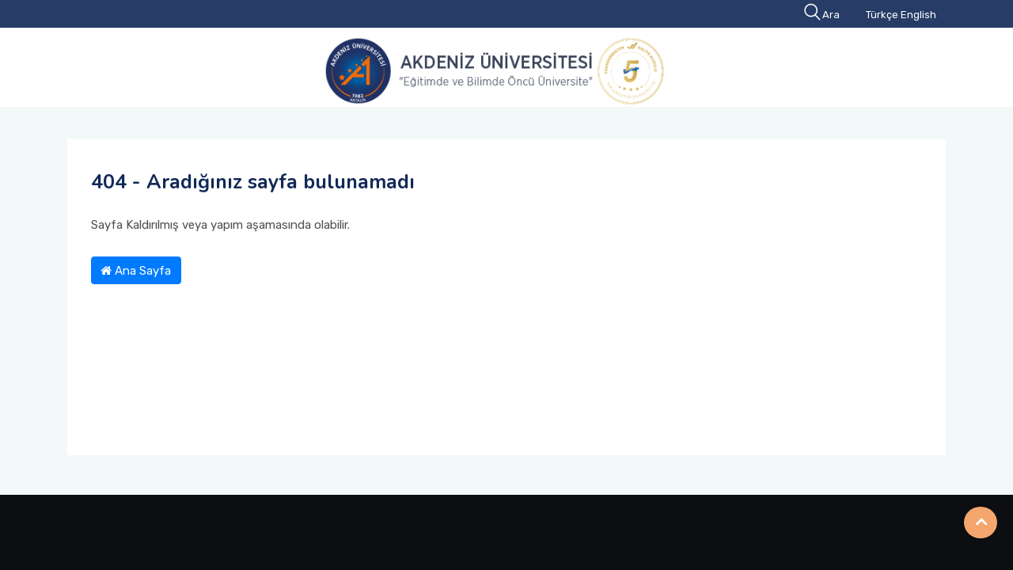

--- FILE ---
content_type: text/html; charset=utf-8
request_url: https://www.akdeniz.edu.tr/fenbilim/notfound
body_size: 2350
content:
<!DOCTYPE html>
<html lang="tr">
<head>
    <meta charset="utf-8" />
    <meta name="viewport" content="width=device-width, initial-scale=1.0" />
    <title>404 - Aradığınız sayfa bulunamadı - </title>
    <!-- favicon -->
    <link rel="shortcut icon" type="image/x-icon" href="/assets/images/favicon.ico">
    <!-- Bootstrap v4.5.3 css -->
    <link rel="stylesheet" type="text/css" href="/assets/css/bootstrap.min.css">
    <!-- font-awesome css -->
    <link rel="stylesheet" type="text/css" href="/assets/css/font-awesome.min.css">
    <!-- owl.carousel css -->
    <link rel="stylesheet" type="text/css" href="/assets/css/owl.carousel.css">
    <link rel="stylesheet" href="/assets/css/owl.carousel.min.css">
    <link rel="stylesheet" href="/assets/css/owl.theme.default.min.css">
    <!-- flaticon css  -->
    <link rel="stylesheet" type="text/css" href="/assets/fonts/flaticon.css">
        <!-- mmenu css  -->
      <link rel="stylesheet" href="/assets/plugins/mmenu/mmenu-light.css">
    <!-- style css -->
    <link rel="stylesheet" type="text/css" href="/assets/css/custom.css">
    <script src="/assets/js/jquery.min.js"></script>
</head>
<body class="sub-page">

    <!-- Header Start -->
    <div class="full-header">
        <!--Header Start-->
        <header class="header-wrapper">
            <!-- Topbar Area Start -->
            
<div id="search-bar" class="search-bar collapse" aria-expanded="false">
    <div class="container">
        <div class="search-form-wrapper">
            <input type="text" id="txt_search" name="txt_search" autocomplete="off" placeholder="Aranacak metni giriniz" class="form-control">
        </div>
    </div>
</div>

<div class="topbar">
    <div class="container">
        <div class="row y-middle">
            <div class="col-md-7">
            </div>
            <div class="col-md-5 text-right">
                <ul class="topbar-right">
                    <li> <a href="#search-bar" class="search-btn" data-toggle="collapse" role="button" aria-expanded="false">  <i class="flaticon-search"></i> Ara </a></li>
                    <li>
                            <a href="/tr">Türkçe</a>
                            <a href="/en">English</a>
                     </li>

                </ul>
                <ul class="header-social">
                </ul>
            </div>
        </div>
    </div>
</div>

<script type="text/javascript">
$(document).ready(function () {
  $('#txt_search').on('keyup', function(event){
    var keycode = (event.keyCode ? event.keyCode : event.which);       
    var search_query = $(this).val();
     if(keycode == 13){
       window.location = '/fenbilim/ara/'+search_query;
       event.preventDefault();
       return false;
     }
    
  });

    
  $('.search-btn').on('click', function(){
    if($(this).attr('aria-expanded') == "false"){
      setTimeout(function(){
        $('#txt_search').focus();
      },250);
    }
  });
 
})
  </script> 
            <!-- Topbar Area End -->
            <!-- Menu Start -->
             
<!--Mobile Menu-->
<div class="mobilemenu">
    <a href="#mmenu"><span></span></a>

    <nav id="mmenu" class="mmenu">
        <ul>
        </ul>
    </nav>
</div>

<!-- Menu Start -->

<div class="menu">
    <div class="container-fluid clearfix">
        <div class="row justify-content-center">

            <div class="col-logo">
                <div class="main-logo">
                    <a href="/fenbilim">
                        <img src="/assets/images/logo-akdeniz-yokak.png" />
                    </a>

                </div>


            </div>

            <div class="col-menu">
                <div>
                    <nav class="navbar navbar-expand-lg navbar-light main-nav">
                        <div class="container-fluidss">

                            <button class="navbar-toggler collapsed" type="button" data-bs-toggle="collapse" data-toggle="collapse" data-bs-target="#navbar-content" data-target="#navbar-content">
                                <div class="hamburger-toggle">
                                    <div class="hamburger">
                                        <span></span>
                                        <span></span>
                                        <span></span>
                                    </div>
                                </div>
                            </button>
                            <div class="collapse navbar-collapse" id="navbar-content">
                                <ul class="navbar-nav mr-auto mb-2 mb-lg-0 navmain">

                                </ul>


                            </div>
                        </div>
                    </nav>
                </div>
            </div>




        </div>
    </div>

</div>
<!-- Menu End --> 
            <!-- Menu End -->
        </header>
        <!--Header End-->
    </div>
    <!-- Header End -->
    <div class="main-content gray-bg">
        <div class="container">
           
                
<div class="sub-content white-bg">
 <h1 class="page-title">404 - Aradığınız sayfa bulunamadı </h1>
 <p>Sayfa Kaldırılmış veya yapım aşamasında olabilir.</p>
<div>
 <a href="/" class="btn btn-primary"> <i class="fa fa-home"></i> Ana Sayfa</a> 
</div>

</div>
         
        </div>
    </div>
    <!-- Footer Start -->
    <!-- Footer Start -->
<footer class="footer-wrapper">
    <div class="footer-top">
        <div class="container">
            <div class="row">
                <div class="col-md footer-widget">
                    <div class="footer-logo md-text-center mt-3">
                        <img src="/assets/images/logo2.png" alt="university-logo">
                    </div>
                    <div class="footer-logo text-center">
                        <img src="/assets/images/yokak_akdeniz_footer.png" alt="yokak-logo">
                    </div>

                </div>



                <div class="col-md footer-widget">
                    <h4 class="footer-widget-title">Sosyal Medya</h4>
                    <ul class="address-widget">
                        <li>
                            <ul class="header-social">
                            </ul>
                        </li>

                    </ul>
                    <div class="desc">

                    </div>
                    <div class="desc">
                    </div>
                    <div class="desc">
                    </div>
                </div>
            </div>
        </div>


    </div>
    <div class="footer-bottom">
        <div class="container">
            <div class="row y-middle">
                <div class="col-lg-12 md-mb-20">
                    <div class="copyright text-cener md-text-center">
                        <p>© 2022 - Akdeniz Üniversitesi Bilgi İşlem Dairesi Başkanlığı</p>
                    </div>
                </div>

            </div>
        </div>
    </div>
    <div class="overlay"></div>
</footer>
<!-- Footer End -->


    <!-- Footer End -->
    <!-- start scrollUp  -->
    <div id="scrollUp" style="display: block;">
        <i class="fa fa-angle-up"></i>
    </div>
    <!-- end scrollUp  -->

 <!--Bootstrap v5 js -->
     <script src="/assets/js/bootstrap.min.js"></script>
    <!-- owl.carousel js -->
    <script src="/assets/js/owl.carousel.min.js"></script>  
    <script src="/assets/js/jquery.scrollUp.js"></script> 
        <script src="/assets/plugins/mmenu/mmenu-light.js"></script>
    <!-- main js -->
    <script src="/assets/js/main.js"></script>
       <script src="/assets/js/custom.js"></script>
    
</body>
</html>


--- FILE ---
content_type: application/javascript
request_url: https://www.akdeniz.edu.tr/assets/js/custom.js
body_size: 4338
content:
$(function() {
	'use strict'

	
	// ______________ PAGE LOADING
	$("#global-loader").fadeOut("slow");

	// ______________ Card
	const DIV_CARD = 'div.card';

	// ______________ Function for remove card
	$(document).on('click', '[data-bs-toggle="card-remove"]', function(e) {
		let $card = $(this).closest(DIV_CARD);
		$card.remove();
		e.preventDefault();
		return false;
	});

	// ______________ Functions for collapsed card
	$(document).on('click', '[data-bs-toggle="card-collapse"]', function(e) {
		let $card = $(this).closest(DIV_CARD);
		$card.toggleClass('card-collapsed');
		e.preventDefault();
		return false;
	});

	// ______________ Card full screen
	$(document).on('click', '[data-bs-toggle="card-fullscreen"]', function(e) {
		let $card = $(this).closest(DIV_CARD);
		$card.toggleClass('card-fullscreen').removeClass('card-collapsed');
		e.preventDefault();
		return false;
	});

	// ______________Main-navbar
	if (window.matchMedia('(min-width: 992px)').matches) {
		$('.main-navbar .active').removeClass('show');
		$('.main-header-menu .active').removeClass('show');
	}
	$('.main-header .dropdown > a').on('click', function(e) {
		e.preventDefault();
		$(this).parent().toggleClass('show');
		$(this).parent().siblings().removeClass('show');
	});
	$('.mobile-main-header .dropdown > a').on('click', function(e) {
		e.preventDefault();
		$(this).parent().toggleClass('show');
		$(this).parent().siblings().removeClass('show');
	});
	$('.main-navbar .with-sub').on('click', function(e) {
		e.preventDefault();
		$(this).parent().toggleClass('show');
		$(this).parent().siblings().removeClass('show');
	});
	$('.dropdown-menu .main-header-arrow').on('click', function(e) {
		e.preventDefault();
		$(this).closest('.dropdown').removeClass('show');
	});
	$('#mainNavShow').on('click', function(e) {
		e.preventDefault();
		$('body').toggleClass('main-navbar-show');
	});
	$('#mainContentLeftShow').on('click touch', function(e) {
		e.preventDefault();
		$('body').addClass('main-content-left-show');
	});
	$('#mainContentLeftHide').on('click touch', function(e) {
		e.preventDefault();
		$('body').removeClass('main-content-left-show');
	});
	$('#mainContentBodyHide').on('click touch', function(e) {
		e.preventDefault();
		$('body').removeClass('main-content-body-show');
	})
	$('body').append('<div class="main-navbar-backdrop"></div>');
	$('.main-navbar-backdrop').on('click touchstart', function() {
		$('body').removeClass('main-navbar-show');
	});


	// ______________Dropdown menu
	$(document).on('click touchstart', function(e) {
		e.stopPropagation();
		var dropTarg = $(e.target).closest('.main-header .dropdown').length;
		if (!dropTarg) {
			$('.main-header .dropdown').removeClass('show');
		}
		if (window.matchMedia('(min-width: 992px)').matches) {
			var navTarg = $(e.target).closest('.main-navbar .nav-item').length;
			if (!navTarg) {
				$('.main-navbar .show').removeClass('show');
			}
			var menuTarg = $(e.target).closest('.main-header-menu .nav-item').length;
			if (!menuTarg) {
				$('.main-header-menu .show').removeClass('show');
			}
			if ($(e.target).hasClass('main-menu-sub-mega')) {
				$('.main-header-menu .show').removeClass('show');
			}
		} else {
			if (!$(e.target).closest('#mainMenuShow').length) {
				var hm = $(e.target).closest('.main-header-menu').length;
				if (!hm) {
					$('body').removeClass('main-header-menu-show');
				}
			}
		}
	});

	// ______________MainMenuShow
	$('#mainMenuShow').on('click', function(e) {
		e.preventDefault();
		$('body').toggleClass('main-header-menu-show');
	})
	$('.main-header-menu .with-sub').on('click', function(e) {
		e.preventDefault();
		$(this).parent().toggleClass('show');
		$(this).parent().siblings().removeClass('show');
	})
	$('.main-header-menu-header .close').on('click', function(e) {
		e.preventDefault();
		$('body').removeClass('main-header-menu-show');
	})

	

	// ______________Popover
	var popoverTriggerList = [].slice.call(document.querySelectorAll('[data-bs-toggle="popover"]'))
		var popoverList = popoverTriggerList.map(function (popoverTriggerEl) {
		return new bootstrap.Popover(popoverTriggerEl)
	})

	// ______________Tooltip
	var tooltipTriggerList = [].slice.call(document.querySelectorAll('[data-bs-toggle="tooltip"]'))
	var tooltipList = tooltipTriggerList.map(function (tooltipTriggerEl) {
  	return new bootstrap.Tooltip(tooltipTriggerEl)
	})


	// ______________Toast
	$(".toast").toast();

	// ______________Back-top-button
	$(window).on("scroll", function(e) {
		if ($(this).scrollTop() > 0) {
			$('#back-to-top').fadeIn('slow');
		} else {
			$('#back-to-top').fadeOut('slow');
		}
	});
	$(document).on("click", "#back-to-top", function(e) {
		$("html, body").animate({
			scrollTop: 0
		}, 0);
		return false;
	});

	// ______________Full screen
	$(document).on("click", ".fullscreen-button", function toggleFullScreen() {
		$('html').addClass('fullscreen');
		if ((document.fullScreenElement !== undefined && document.fullScreenElement === null) || (document.msFullscreenElement !== undefined && document.msFullscreenElement === null) || (document.mozFullScreen !== undefined && !document.mozFullScreen) || (document.webkitIsFullScreen !== undefined && !document.webkitIsFullScreen)) {
			if (document.documentElement.requestFullScreen) {
				document.documentElement.requestFullScreen();
			} else if (document.documentElement.mozRequestFullScreen) {
				document.documentElement.mozRequestFullScreen();
			} else if (document.documentElement.webkitRequestFullScreen) {
				document.documentElement.webkitRequestFullScreen(Element.ALLOW_KEYBOARD_INPUT);
			} else if (document.documentElement.msRequestFullscreen) {
				document.documentElement.msRequestFullscreen();
			}
		} else {
			$('html').removeClass('fullscreen');
			if (document.cancelFullScreen) {
				document.cancelFullScreen();
			} else if (document.mozCancelFullScreen) {
				document.mozCancelFullScreen();
			} else if (document.webkitCancelFullScreen) {
				document.webkitCancelFullScreen();
			} else if (document.msExitFullscreen) {
				document.msExitFullscreen();
			}
		}
	})

	// ______________Cover Image
	$(".cover-image").each(function() {
		var attr = $(this).attr('data-image-src');
		if (typeof attr !== typeof undefined && attr !== false) {
			$(this).css('background', 'url(' + attr + ') center center');
		}
	});


	// ______________Horizontal-menu Active Class
	function addActiveClass(element) {
		if (current === "") {
		  if (element.attr('href').indexOf("#") !== -1) {
			element.parents('.main-navbar .nav-item').last().removeClass('active');
			if (element.parents('.main-navbar .nav-sub').length) {
			  element.parents('.main-navbar .nav-sub-item').last().removeClass('active');
			}
		  }
		} else {
			if (element.attr('href').indexOf(current) !== -1) {
				element.parents('.main-navbar .nav-item').last().addClass('active');
				if (element.parents('.main-navbar .nav-sub').length) {
				   element.parents('.main-navbar .nav-sub-item').last().addClass('active');
				}
			}
		}
	};
	var current = location.pathname;
		//.split("/").slice(-1)[0].replace(/^\/|\/$/g, '');
	console.log(current);

	$('.main-navbar .nav li a').each(function() {
	  var $this = $(this);
	  addActiveClass($this);
	});
	



	// ______________ SWITCHER-toggle ______________//
	
		/************Theme Layouts************/

	//$('body').addClass('theme-style');
	//$('body').addClass('light-theme');
	//$('body').addClass('dark-theme');

	/*Header Styles*/
	//$('body').addClass('color-header');
	//$('body').addClass('header-dark');
	
	/*Horizontal-menu Styles*/
	//$('body').addClass('light-horizontal');
	// $('body').addClass('color-horizontal');
	
	/*Left-menu Styles*/
	//$('body').addClass('light-leftmenu');
	//$('body').addClass('color-leftmenu');
	
	/*Leftmenu Icon-Style*/
	//$('body').addClass('icon-style');
	
	
	/*rtl version */
	//  $('body').addClass('rtl');

	/***********side-menu styles*******************/

	/*closed-sidemenu version */
	//  $('body').addClass('closed');
	//  $('body').addClass('main-sidebar-hide');

	/*hover-submenu1 version */
	//  $('body').addClass('hover-submenu');
	//  $('body').addClass('main-sidebar-hide');

	/*hover-submenu1 version */
	//  $('body').addClass('hover-submenu1');
	//  $('body').addClass('main-sidebar-hide');

	/*icon-overlay version */
	//  $('body').addClass('icon-overlay');
	//  $('body').addClass('main-sidebar-hide');

	/*icon-text version */
	//  $('body').addClass('icon-text');
	//   $('body').addClass('main-sidebar-hide');


});
	
//$(document).ready (function(){
//	let bodyiconText = $('body').hasClass('icon-text');
//	if (bodyiconText) {
//			$('body').addClass('icon-text');
//            localStorage.setItem("icon-text", "True");
//            $("head link#style").attr("href", $(this));
//            (document.getElementById("style")?.setAttribute("href", "../../assets/plugins/sidemenu/sidemenu2.js"));
//        } 
//		else {
//			$('body').removeClass('icon-text');
//            localStorage.setItem("icon-text", "false");
//            $("head link#style").attr("href", $(this));
//            (document.getElementById("style")?.setAttribute("href", "../../assets/plugins/sidemenu/sidemenu.js"));
//        };
//});
		
//$(document).ready (function(){
//	let bodyRtl = $('body').hasClass('rtl');
//	if (bodyRtl) {
//			$('body').addClass('rtl');
//            localStorage.setItem("rtl", "True");
//            $("head link#style").attr("href", $(this));
//            (document.getElementById("style")?.setAttribute("href", "../../assets/plugins/bootstrap/css/bootstrap.rtl.min.css"));
//        } 
//		else {
//			$('body').removeClass('rtl');
//            localStorage.setItem("rtl", "false");
//            $("head link#style").attr("href", $(this));
//            (document.getElementById("style")?.setAttribute("href", "../../assets/plugins/bootstrap/css/bootstrap.min.css"));
//        };
//});

function CallAjax(durl, datastr, loadingdiv, callBack) {
	if ($(loadingdiv)) {
		$(loadingdiv).show();
	}
	var snc = null;
	$.ajax({
		type: "Get",
		url: durl,
		data: datastr,		
		success: function (response) {
			if (response == "closedSession") {
				location.reload();
			}
			else if (response == "noAccount") {
				location.href = "/home/index";
			}
			else { 
				snc = response;
				callBack(response);
				if ($(loadingdiv)) {
					$(loadingdiv).hide();
				}
			}
		},
		error: function (jqXHR, exception) {
			var msg = '';
			if (jqXHR.status === 0) {
				msg = 'A�a ba�l� de�ilsiniz. Ba�lant�n�z� kontrol ediniz.';
			} else if (jqXHR.status == 404) {
				msg = 'Sayfa bulunumad� [404]';
			} else if (jqXHR.status == 500) {
				msg = 'Sunucu i�i hatas� [500].';
			} else if (exception === 'parsererror') {
				msg = 'Bozuk JSON verisi.';
			} else if (exception === 'timeout') {
				msg = '�stek zaman a��m�na u�rad�.';
			} else if (exception === 'abort') {
				msg = 'Ajax iste�i iptal edildi.';
			} else {
				msg = 'Bilinmeyen hata.<br>' + jqXHR.responseText;
			}
			if ($(loadingdiv)) {
				$(loadingdiv).hide();
			}
			alert("HATA!", "Teknik bir sorundan dolay� i�leminize devam edilemiyor. Hata Nedeni : " + msg)

		},
	});
	return snc;
}



$(function () {

	$(".upper").on('keyup', function (e) {
		$(this).val(($(this).val()).toLocaleUpperCase('tr-TR'));
	});
	$(".capital").on('keyup', function (e) {

		var str = $(this).val();
		var splitStr = str.toLocaleLowerCase('tr-TR').split(' ');
		for (var i = 0; i < splitStr.length; i++) {
			splitStr[i] = splitStr[i].charAt(0).toLocaleUpperCase('tr-TR') + splitStr[i].substring(1);
		}
		$(this).val(splitStr.join(' '));
	});
});

function ToStr(str) {
	return !str || 0 === str.length ? '' : str;
}



function PopupMessageJS(ptitle, pmessage, refresh, type) {
	var picon = "icon ion-ios-checkmark-circle-outline tx-100 tx-success lh-1 mg-t-20 d-inline-block";
	var pclass = "success";
	if (type == "error") {
		picon = "icon ion-ios-close-circle-outline tx-100 tx-danger lh-1 mg-t-20 d-inline-block";
		pclass = "danger";
	}


	if (refresh == true) var url = window.location.href;
	$('#modalMessageJS').remove();  //
	var str = "";
	str += '<div id="modalMessageJS" class="modal fade black-overlay" data-backdrop="false" data-keyboard="false">';
	str += '<div class="modal-dialog modal-dialog-centered" role="document">';
	str += '<div class="modal-content tx-size-sm">'; 
	str += '<div class="modal-body text-center pd-y-20 pd-x-20">';
	str += '<i class="' + picon + '"></i>';
	str += '<h4 class="tx-'+pclass+'mg-b-20">' + ptitle + '</h4>';
	str += '<p>' + pmessage + '</p>';

	str += '<input type="text" id="txt_mhidden" style="opacity:0;" ><br>';
	if (refresh) str += '<a class="btn btn-'+pclass+' p-x-md" href="' + url + '">Tamam</a>';
	else str += '<button type="button" id="modal-btn-mok" class="ripple btn btn-'+pclass+' p-x-md" data-dismiss="modal">Tamam</button>';
	str += '</div>';
	str += '</div>';
	str += '</div>';
	str += '</div>';
	$('body').append(str);
	$("#modalMessageJS").modal('show');
	$("#txt_mhidden").focus();
	$('#txt_mhidden').keypress(function (e) { var key = e.which; if (key == 13) { $('#modal-btn-mok').click(); return false; } });
}
function PopupMessageJSLarge(ptitle, pmessage, refresh) {
	if (refresh == true) var url = window.location.href;
	$('#modalMessageJSLarge').remove();  //
	var str = "";
	str += '<div id="modalMessageJSLarge" class="modal fade black-overlay" data-backdrop="false" data-keyboard="false">';
	str += '<div class="modal-dialog modal-lg">';
	str += '<div class="modal-content">';
	str += '<div class="modal-header">';
	str += '<h5 class="modal-title">' + ptitle + '</h5>';
	str += '</div>';
	str += '<div class="modal-body text-center p-lg">';
	str += '<div id="modalMainText">' + pmessage + '</div>';
	str += '</div>';
	str += '<input type="text" id="txt_mhiddenlarge" style="opacity:0;" >';
	str += '<div class="modal-footer">';
	if (refresh) str += '<a class="btn danger p-x-md" href="' + url + '">Tamam</a>';
	else str += '<button type="button" id="modal-btn-moklarge" class="ripple btn btn-danger p-x-md" data-dismiss="modal">Tamam</button>';
	str += '</div>';
	str += '</div>';
	str += '</div>';
	str += '</div>';
	$('body').append(str);
	$("#modalMessageJSLarge").modal('show');
	$("#txt_mhiddenlarge").focus();
	$('#txt_mhiddenlarge').keypress(function (e) { var key = e.which; if (key == 13) { $('#modal-btn-moklarge').click(); return false; } });
}
var modalConfirm = function (ptitle, pmessage, callback) {
	$('#modalConfirmMessageJS').remove();  //  
	var str = "";
	str += '<div id="modalConfirmMessageJS" class="modal fade black-overlay" data-backdrop="false" data-keyboard="false">';
	str += '<div class="modal-dialog">';
	str += '<div class="modal-content">';
	str += '<div class="modal-header">';
	str += '<h5 class="modal-title">' + ptitle + '</h5>';
	str += '</div>';
	str += '<div class="modal-body text-center p-lg">';
	str += '<p>' + pmessage + '</p>';

	str += '</div>';
	str += '<input type="text" id="txt_hidden" style="opacity:0;" >';
	str += '<div class="modal-footer">';
	// if (refresh) str += '<a class="btn danger p-x-md" href="' + url + '">Tamam</a>';
	str += '<button type="button" id="modal-btn-no" class="btn btn-white p-x-md">�ptal</button>  ';
	str += '<button type="button" id="modal-btn-ok" class="btn btn-success p-x-md">Tamam</button>';
	str += '</div>';
	str += '</div>';
	str += '</div>';
	str += '</div>';
	$('body').append(str);

	$("#modalConfirmMessageJS").modal('show');
	$("#txt_hidden").focus();
	$('#txt_hidden').keypress(function (e) { var key = e.which; if (key == 13) { $('#modal-btn-ok').click(); return false; } });
	$("#modal-btn-ok").on("click", function () {
		callback(true);
		$("#modalConfirmMessageJS").modal('hide');
	});

	$("#modal-btn-no").on("click", function () {
		callback(false);
		$("#modalConfirmMessageJS").modal('hide');
	});

}




--- FILE ---
content_type: application/javascript
request_url: https://www.akdeniz.edu.tr/assets/js/main.js
body_size: 566
content:

(function($) {
	"use strict";
 
    var win = $(window);
    
    // scrollTop init	
    var totop = $('#scrollUp');    
    win.on('scroll', function() {
        if (win.scrollTop() > 150) {
            totop.fadeIn();
        } else {
            totop.fadeOut();
        }
    });
    totop.on('click', function() {
        $("html,body").animate({
            scrollTop: 0
        }, 500)
    });

})(jQuery);
 
  $('.dropdown-menu a.dropdown-toggle').on('click', function(e) {
  if (!$(this).next().hasClass('show')) {
        $(this).parents('.dropdown-menu').first().find('.show').removeClass('show');
  }
    var $subMenu = $(this).next('.dropdown-menu');
    $subMenu.toggleClass('show');

    $(this).parents('li.nav-item.dropdown.show').on('hidden.bs.dropdown', function(e) {
        $('.dropdown-submenu .show').removeClass('show');
  });

    return false;
});
$(document).ready(function () {
    $(".navmain").on("click", function (e) {
        e.stopPropagation();
    });
});

//Mobile Menu
var menu = new MmenuLight(document.querySelector("#mmenu"), "all");
var navigator = menu.navigation({
    // selectedClass: 'Selected',
    // slidingSubmenus: true,
    theme: 'dark'
    // title: 'Menu'
});
var drawer = menu.offcanvas({
    // position: 'left'
});
//	Open the menu.
document
    .querySelector('a[href="#mmenu"]')
    .addEventListener("click", (evnt) => {
        evnt.preventDefault();
        drawer.open();
    });